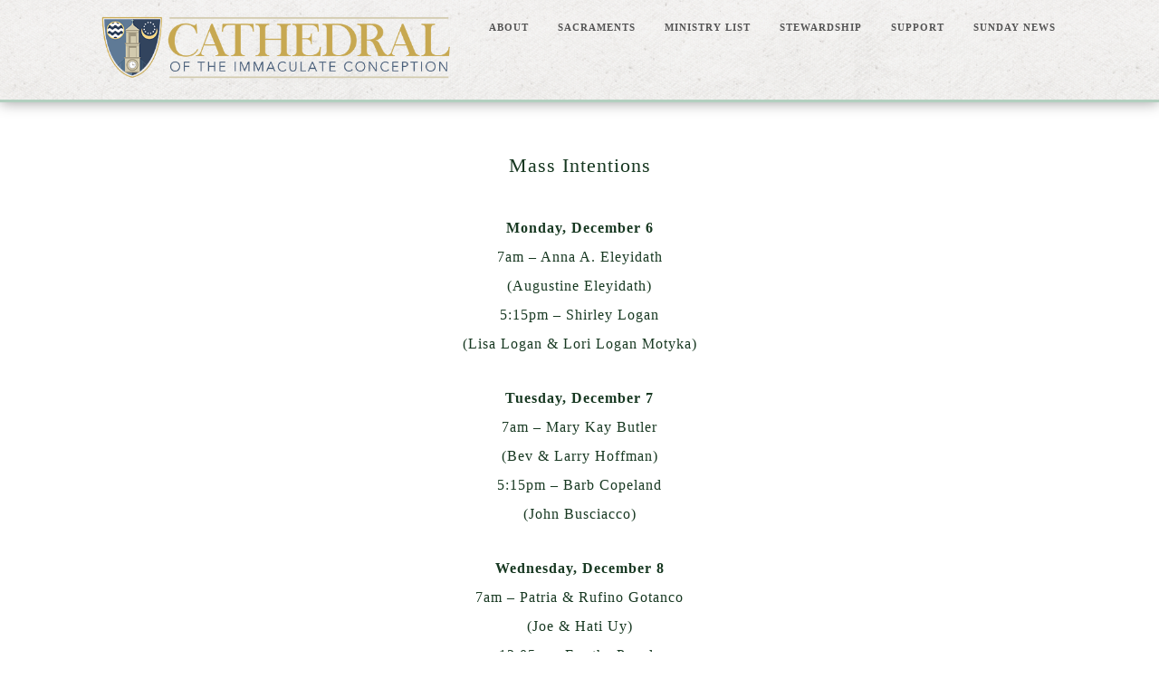

--- FILE ---
content_type: text/html; charset=UTF-8
request_url: https://spicathedral.org/blog/mass-intentions-38/
body_size: 10504
content:
<!DOCTYPE html>
<html lang="en-US">
<head >
<meta charset="UTF-8" />
<script type="text/javascript">
/* <![CDATA[ */
var gform;gform||(document.addEventListener("gform_main_scripts_loaded",function(){gform.scriptsLoaded=!0}),document.addEventListener("gform/theme/scripts_loaded",function(){gform.themeScriptsLoaded=!0}),window.addEventListener("DOMContentLoaded",function(){gform.domLoaded=!0}),gform={domLoaded:!1,scriptsLoaded:!1,themeScriptsLoaded:!1,isFormEditor:()=>"function"==typeof InitializeEditor,callIfLoaded:function(o){return!(!gform.domLoaded||!gform.scriptsLoaded||!gform.themeScriptsLoaded&&!gform.isFormEditor()||(gform.isFormEditor()&&console.warn("The use of gform.initializeOnLoaded() is deprecated in the form editor context and will be removed in Gravity Forms 3.1."),o(),0))},initializeOnLoaded:function(o){gform.callIfLoaded(o)||(document.addEventListener("gform_main_scripts_loaded",()=>{gform.scriptsLoaded=!0,gform.callIfLoaded(o)}),document.addEventListener("gform/theme/scripts_loaded",()=>{gform.themeScriptsLoaded=!0,gform.callIfLoaded(o)}),window.addEventListener("DOMContentLoaded",()=>{gform.domLoaded=!0,gform.callIfLoaded(o)}))},hooks:{action:{},filter:{}},addAction:function(o,r,e,t){gform.addHook("action",o,r,e,t)},addFilter:function(o,r,e,t){gform.addHook("filter",o,r,e,t)},doAction:function(o){gform.doHook("action",o,arguments)},applyFilters:function(o){return gform.doHook("filter",o,arguments)},removeAction:function(o,r){gform.removeHook("action",o,r)},removeFilter:function(o,r,e){gform.removeHook("filter",o,r,e)},addHook:function(o,r,e,t,n){null==gform.hooks[o][r]&&(gform.hooks[o][r]=[]);var d=gform.hooks[o][r];null==n&&(n=r+"_"+d.length),gform.hooks[o][r].push({tag:n,callable:e,priority:t=null==t?10:t})},doHook:function(r,o,e){var t;if(e=Array.prototype.slice.call(e,1),null!=gform.hooks[r][o]&&((o=gform.hooks[r][o]).sort(function(o,r){return o.priority-r.priority}),o.forEach(function(o){"function"!=typeof(t=o.callable)&&(t=window[t]),"action"==r?t.apply(null,e):e[0]=t.apply(null,e)})),"filter"==r)return e[0]},removeHook:function(o,r,t,n){var e;null!=gform.hooks[o][r]&&(e=(e=gform.hooks[o][r]).filter(function(o,r,e){return!!(null!=n&&n!=o.tag||null!=t&&t!=o.priority)}),gform.hooks[o][r]=e)}});
/* ]]> */
</script>

<meta name="viewport" content="width=device-width, initial-scale=1" />
<title>Mass Intentions</title>
<meta name='robots' content='max-image-preview:large' />
<link rel='dns-prefetch' href='//www.googletagmanager.com' />
<link rel='dns-prefetch' href='//fonts.googleapis.com' />
<link rel="alternate" type="application/rss+xml" title="Cathedral of the Immaculate Conception &raquo; Feed" href="https://spicathedral.org/feed/" />
<link rel="alternate" type="application/rss+xml" title="Cathedral of the Immaculate Conception &raquo; Comments Feed" href="https://spicathedral.org/comments/feed/" />
<link rel="alternate" type="text/calendar" title="Cathedral of the Immaculate Conception &raquo; iCal Feed" href="https://spicathedral.org/events/?ical=1" />
<link rel="alternate" title="oEmbed (JSON)" type="application/json+oembed" href="https://spicathedral.org/wp-json/oembed/1.0/embed?url=https%3A%2F%2Fspicathedral.org%2Fblog%2Fmass-intentions-38%2F" />
<link rel="alternate" title="oEmbed (XML)" type="text/xml+oembed" href="https://spicathedral.org/wp-json/oembed/1.0/embed?url=https%3A%2F%2Fspicathedral.org%2Fblog%2Fmass-intentions-38%2F&#038;format=xml" />
<link rel="canonical" href="https://spicathedral.org/blog/mass-intentions-38/" />
<style id='wp-img-auto-sizes-contain-inline-css' type='text/css'>
img:is([sizes=auto i],[sizes^="auto," i]){contain-intrinsic-size:3000px 1500px}
/*# sourceURL=wp-img-auto-sizes-contain-inline-css */
</style>
<link rel='stylesheet' id='tribe-events-pro-mini-calendar-block-styles-css' href='https://spicathedral.org/wp-content/plugins/events-calendar-pro/build/css/tribe-events-pro-mini-calendar-block.css?ver=7.7.11' type='text/css' media='all' />
<link rel='stylesheet' id='pretty-chic-css' href='https://spicathedral.org/wp-content/themes/Pretty%20Chic/style.css?ver=1.0.0' type='text/css' media='all' />
<style id='wp-emoji-styles-inline-css' type='text/css'>

	img.wp-smiley, img.emoji {
		display: inline !important;
		border: none !important;
		box-shadow: none !important;
		height: 1em !important;
		width: 1em !important;
		margin: 0 0.07em !important;
		vertical-align: -0.1em !important;
		background: none !important;
		padding: 0 !important;
	}
/*# sourceURL=wp-emoji-styles-inline-css */
</style>
<link rel='stylesheet' id='wp-block-library-css' href='https://spicathedral.org/wp-includes/css/dist/block-library/style.min.css?ver=6.9' type='text/css' media='all' />
<style id='wp-block-paragraph-inline-css' type='text/css'>
.is-small-text{font-size:.875em}.is-regular-text{font-size:1em}.is-large-text{font-size:2.25em}.is-larger-text{font-size:3em}.has-drop-cap:not(:focus):first-letter{float:left;font-size:8.4em;font-style:normal;font-weight:100;line-height:.68;margin:.05em .1em 0 0;text-transform:uppercase}body.rtl .has-drop-cap:not(:focus):first-letter{float:none;margin-left:.1em}p.has-drop-cap.has-background{overflow:hidden}:root :where(p.has-background){padding:1.25em 2.375em}:where(p.has-text-color:not(.has-link-color)) a{color:inherit}p.has-text-align-left[style*="writing-mode:vertical-lr"],p.has-text-align-right[style*="writing-mode:vertical-rl"]{rotate:180deg}
/*# sourceURL=https://spicathedral.org/wp-includes/blocks/paragraph/style.min.css */
</style>
<style id='global-styles-inline-css' type='text/css'>
:root{--wp--preset--aspect-ratio--square: 1;--wp--preset--aspect-ratio--4-3: 4/3;--wp--preset--aspect-ratio--3-4: 3/4;--wp--preset--aspect-ratio--3-2: 3/2;--wp--preset--aspect-ratio--2-3: 2/3;--wp--preset--aspect-ratio--16-9: 16/9;--wp--preset--aspect-ratio--9-16: 9/16;--wp--preset--color--black: #000000;--wp--preset--color--cyan-bluish-gray: #abb8c3;--wp--preset--color--white: #ffffff;--wp--preset--color--pale-pink: #f78da7;--wp--preset--color--vivid-red: #cf2e2e;--wp--preset--color--luminous-vivid-orange: #ff6900;--wp--preset--color--luminous-vivid-amber: #fcb900;--wp--preset--color--light-green-cyan: #7bdcb5;--wp--preset--color--vivid-green-cyan: #00d084;--wp--preset--color--pale-cyan-blue: #8ed1fc;--wp--preset--color--vivid-cyan-blue: #0693e3;--wp--preset--color--vivid-purple: #9b51e0;--wp--preset--gradient--vivid-cyan-blue-to-vivid-purple: linear-gradient(135deg,rgb(6,147,227) 0%,rgb(155,81,224) 100%);--wp--preset--gradient--light-green-cyan-to-vivid-green-cyan: linear-gradient(135deg,rgb(122,220,180) 0%,rgb(0,208,130) 100%);--wp--preset--gradient--luminous-vivid-amber-to-luminous-vivid-orange: linear-gradient(135deg,rgb(252,185,0) 0%,rgb(255,105,0) 100%);--wp--preset--gradient--luminous-vivid-orange-to-vivid-red: linear-gradient(135deg,rgb(255,105,0) 0%,rgb(207,46,46) 100%);--wp--preset--gradient--very-light-gray-to-cyan-bluish-gray: linear-gradient(135deg,rgb(238,238,238) 0%,rgb(169,184,195) 100%);--wp--preset--gradient--cool-to-warm-spectrum: linear-gradient(135deg,rgb(74,234,220) 0%,rgb(151,120,209) 20%,rgb(207,42,186) 40%,rgb(238,44,130) 60%,rgb(251,105,98) 80%,rgb(254,248,76) 100%);--wp--preset--gradient--blush-light-purple: linear-gradient(135deg,rgb(255,206,236) 0%,rgb(152,150,240) 100%);--wp--preset--gradient--blush-bordeaux: linear-gradient(135deg,rgb(254,205,165) 0%,rgb(254,45,45) 50%,rgb(107,0,62) 100%);--wp--preset--gradient--luminous-dusk: linear-gradient(135deg,rgb(255,203,112) 0%,rgb(199,81,192) 50%,rgb(65,88,208) 100%);--wp--preset--gradient--pale-ocean: linear-gradient(135deg,rgb(255,245,203) 0%,rgb(182,227,212) 50%,rgb(51,167,181) 100%);--wp--preset--gradient--electric-grass: linear-gradient(135deg,rgb(202,248,128) 0%,rgb(113,206,126) 100%);--wp--preset--gradient--midnight: linear-gradient(135deg,rgb(2,3,129) 0%,rgb(40,116,252) 100%);--wp--preset--font-size--small: 13px;--wp--preset--font-size--medium: 20px;--wp--preset--font-size--large: 36px;--wp--preset--font-size--x-large: 42px;--wp--preset--spacing--20: 0.44rem;--wp--preset--spacing--30: 0.67rem;--wp--preset--spacing--40: 1rem;--wp--preset--spacing--50: 1.5rem;--wp--preset--spacing--60: 2.25rem;--wp--preset--spacing--70: 3.38rem;--wp--preset--spacing--80: 5.06rem;--wp--preset--shadow--natural: 6px 6px 9px rgba(0, 0, 0, 0.2);--wp--preset--shadow--deep: 12px 12px 50px rgba(0, 0, 0, 0.4);--wp--preset--shadow--sharp: 6px 6px 0px rgba(0, 0, 0, 0.2);--wp--preset--shadow--outlined: 6px 6px 0px -3px rgb(255, 255, 255), 6px 6px rgb(0, 0, 0);--wp--preset--shadow--crisp: 6px 6px 0px rgb(0, 0, 0);}:where(.is-layout-flex){gap: 0.5em;}:where(.is-layout-grid){gap: 0.5em;}body .is-layout-flex{display: flex;}.is-layout-flex{flex-wrap: wrap;align-items: center;}.is-layout-flex > :is(*, div){margin: 0;}body .is-layout-grid{display: grid;}.is-layout-grid > :is(*, div){margin: 0;}:where(.wp-block-columns.is-layout-flex){gap: 2em;}:where(.wp-block-columns.is-layout-grid){gap: 2em;}:where(.wp-block-post-template.is-layout-flex){gap: 1.25em;}:where(.wp-block-post-template.is-layout-grid){gap: 1.25em;}.has-black-color{color: var(--wp--preset--color--black) !important;}.has-cyan-bluish-gray-color{color: var(--wp--preset--color--cyan-bluish-gray) !important;}.has-white-color{color: var(--wp--preset--color--white) !important;}.has-pale-pink-color{color: var(--wp--preset--color--pale-pink) !important;}.has-vivid-red-color{color: var(--wp--preset--color--vivid-red) !important;}.has-luminous-vivid-orange-color{color: var(--wp--preset--color--luminous-vivid-orange) !important;}.has-luminous-vivid-amber-color{color: var(--wp--preset--color--luminous-vivid-amber) !important;}.has-light-green-cyan-color{color: var(--wp--preset--color--light-green-cyan) !important;}.has-vivid-green-cyan-color{color: var(--wp--preset--color--vivid-green-cyan) !important;}.has-pale-cyan-blue-color{color: var(--wp--preset--color--pale-cyan-blue) !important;}.has-vivid-cyan-blue-color{color: var(--wp--preset--color--vivid-cyan-blue) !important;}.has-vivid-purple-color{color: var(--wp--preset--color--vivid-purple) !important;}.has-black-background-color{background-color: var(--wp--preset--color--black) !important;}.has-cyan-bluish-gray-background-color{background-color: var(--wp--preset--color--cyan-bluish-gray) !important;}.has-white-background-color{background-color: var(--wp--preset--color--white) !important;}.has-pale-pink-background-color{background-color: var(--wp--preset--color--pale-pink) !important;}.has-vivid-red-background-color{background-color: var(--wp--preset--color--vivid-red) !important;}.has-luminous-vivid-orange-background-color{background-color: var(--wp--preset--color--luminous-vivid-orange) !important;}.has-luminous-vivid-amber-background-color{background-color: var(--wp--preset--color--luminous-vivid-amber) !important;}.has-light-green-cyan-background-color{background-color: var(--wp--preset--color--light-green-cyan) !important;}.has-vivid-green-cyan-background-color{background-color: var(--wp--preset--color--vivid-green-cyan) !important;}.has-pale-cyan-blue-background-color{background-color: var(--wp--preset--color--pale-cyan-blue) !important;}.has-vivid-cyan-blue-background-color{background-color: var(--wp--preset--color--vivid-cyan-blue) !important;}.has-vivid-purple-background-color{background-color: var(--wp--preset--color--vivid-purple) !important;}.has-black-border-color{border-color: var(--wp--preset--color--black) !important;}.has-cyan-bluish-gray-border-color{border-color: var(--wp--preset--color--cyan-bluish-gray) !important;}.has-white-border-color{border-color: var(--wp--preset--color--white) !important;}.has-pale-pink-border-color{border-color: var(--wp--preset--color--pale-pink) !important;}.has-vivid-red-border-color{border-color: var(--wp--preset--color--vivid-red) !important;}.has-luminous-vivid-orange-border-color{border-color: var(--wp--preset--color--luminous-vivid-orange) !important;}.has-luminous-vivid-amber-border-color{border-color: var(--wp--preset--color--luminous-vivid-amber) !important;}.has-light-green-cyan-border-color{border-color: var(--wp--preset--color--light-green-cyan) !important;}.has-vivid-green-cyan-border-color{border-color: var(--wp--preset--color--vivid-green-cyan) !important;}.has-pale-cyan-blue-border-color{border-color: var(--wp--preset--color--pale-cyan-blue) !important;}.has-vivid-cyan-blue-border-color{border-color: var(--wp--preset--color--vivid-cyan-blue) !important;}.has-vivid-purple-border-color{border-color: var(--wp--preset--color--vivid-purple) !important;}.has-vivid-cyan-blue-to-vivid-purple-gradient-background{background: var(--wp--preset--gradient--vivid-cyan-blue-to-vivid-purple) !important;}.has-light-green-cyan-to-vivid-green-cyan-gradient-background{background: var(--wp--preset--gradient--light-green-cyan-to-vivid-green-cyan) !important;}.has-luminous-vivid-amber-to-luminous-vivid-orange-gradient-background{background: var(--wp--preset--gradient--luminous-vivid-amber-to-luminous-vivid-orange) !important;}.has-luminous-vivid-orange-to-vivid-red-gradient-background{background: var(--wp--preset--gradient--luminous-vivid-orange-to-vivid-red) !important;}.has-very-light-gray-to-cyan-bluish-gray-gradient-background{background: var(--wp--preset--gradient--very-light-gray-to-cyan-bluish-gray) !important;}.has-cool-to-warm-spectrum-gradient-background{background: var(--wp--preset--gradient--cool-to-warm-spectrum) !important;}.has-blush-light-purple-gradient-background{background: var(--wp--preset--gradient--blush-light-purple) !important;}.has-blush-bordeaux-gradient-background{background: var(--wp--preset--gradient--blush-bordeaux) !important;}.has-luminous-dusk-gradient-background{background: var(--wp--preset--gradient--luminous-dusk) !important;}.has-pale-ocean-gradient-background{background: var(--wp--preset--gradient--pale-ocean) !important;}.has-electric-grass-gradient-background{background: var(--wp--preset--gradient--electric-grass) !important;}.has-midnight-gradient-background{background: var(--wp--preset--gradient--midnight) !important;}.has-small-font-size{font-size: var(--wp--preset--font-size--small) !important;}.has-medium-font-size{font-size: var(--wp--preset--font-size--medium) !important;}.has-large-font-size{font-size: var(--wp--preset--font-size--large) !important;}.has-x-large-font-size{font-size: var(--wp--preset--font-size--x-large) !important;}
/*# sourceURL=global-styles-inline-css */
</style>

<style id='classic-theme-styles-inline-css' type='text/css'>
/*! This file is auto-generated */
.wp-block-button__link{color:#fff;background-color:#32373c;border-radius:9999px;box-shadow:none;text-decoration:none;padding:calc(.667em + 2px) calc(1.333em + 2px);font-size:1.125em}.wp-block-file__button{background:#32373c;color:#fff;text-decoration:none}
/*# sourceURL=/wp-includes/css/classic-themes.min.css */
</style>
<link rel='stylesheet' id='style1-css' href='https://spicathedral.org/wp-content/plugins/adminDbdTheme/css/front-end-styles.css?ver=6.9' type='text/css' media='all' />
<link rel='stylesheet' id='google-fonts-css' href='//fonts.googleapis.com/css?family=Indie+Flower&#038;ver=1.0.0' type='text/css' media='all' />
<link rel='stylesheet' id='dashicons-css' href='https://spicathedral.org/wp-includes/css/dashicons.min.css?ver=6.9' type='text/css' media='all' />
<script type="text/javascript" src="https://spicathedral.org/wp-includes/js/jquery/jquery.min.js?ver=3.7.1" id="jquery-core-js"></script>
<script type="text/javascript" src="https://spicathedral.org/wp-includes/js/jquery/jquery-migrate.min.js?ver=3.4.1" id="jquery-migrate-js"></script>

<!-- Google tag (gtag.js) snippet added by Site Kit -->
<!-- Google Analytics snippet added by Site Kit -->
<script type="text/javascript" src="https://www.googletagmanager.com/gtag/js?id=GT-WB7BL5Q" id="google_gtagjs-js" async></script>
<script type="text/javascript" id="google_gtagjs-js-after">
/* <![CDATA[ */
window.dataLayer = window.dataLayer || [];function gtag(){dataLayer.push(arguments);}
gtag("set","linker",{"domains":["spicathedral.org"]});
gtag("js", new Date());
gtag("set", "developer_id.dZTNiMT", true);
gtag("config", "GT-WB7BL5Q");
//# sourceURL=google_gtagjs-js-after
/* ]]> */
</script>
<link rel="https://api.w.org/" href="https://spicathedral.org/wp-json/" /><link rel="alternate" title="JSON" type="application/json" href="https://spicathedral.org/wp-json/wp/v2/posts/16210" /><link rel="EditURI" type="application/rsd+xml" title="RSD" href="https://spicathedral.org/xmlrpc.php?rsd" />
<meta name="generator" content="Site Kit by Google 1.168.0" /><meta name="tec-api-version" content="v1"><meta name="tec-api-origin" content="https://spicathedral.org"><link rel="alternate" href="https://spicathedral.org/wp-json/tribe/events/v1/" /><link rel="pingback" href="https://spicathedral.org/xmlrpc.php" />
<!-- Facebook Pixel Code -->
<script>
!function(f,b,e,v,n,t,s)
{if(f.fbq)return;n=f.fbq=function(){n.callMethod?
n.callMethod.apply(n,arguments):n.queue.push(arguments)};
if(!f._fbq)f._fbq=n;n.push=n;n.loaded=!0;n.version='2.0';
n.queue=[];t=b.createElement(e);t.async=!0;
t.src=v;s=b.getElementsByTagName(e)[0];
s.parentNode.insertBefore(t,s)}(window,document,'script',
'https://connect.facebook.net/en_US/fbevents.js');
fbq('init', '377527162776447');
fbq('track', 'PageView');
</script>
<noscript>
<img height="1" width="1"
src="https://www.facebook.com/tr?id=377527162776447&ev=PageView
&noscript=1"/>
</noscript>
<!-- End Facebook Pixel Code --><style type="text/css">.site-title a { background: url(https://spicathedral.org/wp-content/uploads/2017/07/Cathedral_Logo_Horizontal.png) no-repeat !important; }</style>
<link rel="icon" href="https://spicathedral.org/wp-content/uploads/2017/07/cropped-Cathedral_AppIcon-32x32.jpg" sizes="32x32" />
<link rel="icon" href="https://spicathedral.org/wp-content/uploads/2017/07/cropped-Cathedral_AppIcon-192x192.jpg" sizes="192x192" />
<link rel="apple-touch-icon" href="https://spicathedral.org/wp-content/uploads/2017/07/cropped-Cathedral_AppIcon-180x180.jpg" />
<meta name="msapplication-TileImage" content="https://spicathedral.org/wp-content/uploads/2017/07/cropped-Cathedral_AppIcon-270x270.jpg" />
		<style type="text/css" id="wp-custom-css">
			.emergency-message .category-emergency-message.entry{
	background:transparent;
}
.emergency-message .category-emergency-message.entry .fl-post-feed-header{
	display:none;
}

.emergency-message .category-emergency-message.entry .fl-post-feed-content{
	text-align:center;
	font-weight:bold;
}
.emergency-message .fl-post-grid-empty {
	display: none;
}
.full-width-content .emergency-message .entry {
	padding: 10px;
}

.woocommerce-checkout .woocommerce td.product-name dl.variation dd,.woocommerce-checkout .woocommerce td.product-name dl.variation dt{
	display:none;
}

.woocommerce-checkout .woocommerce td.product-name dl.variation dt.variation-NumberofStudents, .woocommerce-checkout .woocommerce td.product-name dl.variation dd.variation-NumberofStudents{
	display:inline-block;
}

.page-id-4812 .site-header{
	display:none;
}

.page-id-4812 .site-inner{
	margin-top:0px;
}

.page-id-4812.full-width-content .entry{
	padding:0px;
}

#lent-menu li{
	list-style-type:none;
}

.related.products, .product_meta .posted_in{
	display:none;
}

.page-id-5475 .site-header,.page-id-5475 .above-footer,.page-id-5475 .site-footer{
	display:none;
}

.page-id-5475 .entry{
		padding-top:0px;
}

.page-id-5475 .site-inner{
	margin-top:0px;
}

.sticky-button {
    position: fixed;
    top: 250px;
    right: -60px;
    transform: rotate(-90deg);
    padding: 5px 20px;
    background-color: #fff;
    border: 2px solid #2f4475;
    color: #2f4475;
    font-weight: bold;
    transition: all .5s;
		text-transform:uppercase;
	z-index: 10;
}

.sticky-button a{
    color: #2f4475;
}

.page-id-6884 .button {
	color:#caaa52;
	border-color:#caaa52;
} 

.page-id-6884 .button:hover {
	background:#caaa52;
} 

.category-announceents .fl-post-feed-title{
	display:none;
}
.title-area {
	width: 400px;
}
.site-header .widget-area {
	width: 680px;
}

.left-indent{
	padding-left:40px;
}		</style>
		</head>
<body class="wp-singular post-template-default single single-post postid-16210 single-format-standard wp-theme-genesis wp-child-theme-PrettyChic Pretty Chic fl-builder-2-9-4-2 fl-themer-1-5-2-1 fl-no-js tribe-no-js custom-header header-image full-width-content genesis-breadcrumbs-hidden prettychic-navy" itemscope itemtype="https://schema.org/WebPage"><div class="site-container"><header class="site-header" itemscope itemtype="https://schema.org/WPHeader"><div class="wrap"><div class="title-area"><p class="site-title" itemprop="headline"><a href="https://spicathedral.org/">Cathedral of the Immaculate Conception</a></p><p class="site-description" itemprop="description">Springfield, IL</p></div><div class="widget-area header-widget-area"><section id="text-6" class="widget widget_text"><div class="widget-wrap">			<div class="textwidget"></div>
		</div></section>
<section id="nav_menu-3" class="widget widget_nav_menu"><div class="widget-wrap"><nav class="nav-header" itemscope itemtype="https://schema.org/SiteNavigationElement"><ul id="menu-main-menu" class="menu genesis-nav-menu"><li id="menu-item-661" class="menu-item menu-item-type-post_type menu-item-object-page menu-item-has-children menu-item-661"><a href="https://spicathedral.org/about/" itemprop="url"><span itemprop="name">About</span></a>
<ul class="sub-menu">
	<li id="menu-item-669" class="menu-item menu-item-type-post_type menu-item-object-page menu-item-669"><a href="https://spicathedral.org/contact-the-cathedral/" itemprop="url"><span itemprop="name">Contact Us</span></a></li>
	<li id="menu-item-663" class="menu-item menu-item-type-post_type menu-item-object-page menu-item-663"><a href="https://spicathedral.org/about/history-of-the-cathedral/" itemprop="url"><span itemprop="name">History of the Cathedral</span></a></li>
	<li id="menu-item-664" class="menu-item menu-item-type-post_type menu-item-object-page menu-item-664"><a href="https://spicathedral.org/about/liturgical-schedules/" itemprop="url"><span itemprop="name">Liturgical Schedules</span></a></li>
	<li id="menu-item-666" class="menu-item menu-item-type-post_type menu-item-object-page menu-item-666"><a href="https://spicathedral.org/about/parish-staff/" itemprop="url"><span itemprop="name">Parish Staff</span></a></li>
	<li id="menu-item-939" class="menu-item menu-item-type-post_type menu-item-object-page menu-item-939"><a href="https://spicathedral.org/new-member-form/" itemprop="url"><span itemprop="name">Register with Cathedral</span></a></li>
	<li id="menu-item-4585" class="menu-item menu-item-type-post_type menu-item-object-page menu-item-4585"><a href="https://spicathedral.org/subscribe-to-the-weekly-eblast/" itemprop="url"><span itemprop="name">Subscribe to the Cathedral eWeekly</span></a></li>
</ul>
</li>
<li id="menu-item-6886" class="menu-item menu-item-type-post_type menu-item-object-page menu-item-has-children menu-item-6886"><a href="https://spicathedral.org/sacraments/" itemprop="url"><span itemprop="name">Sacraments</span></a>
<ul class="sub-menu">
	<li id="menu-item-16568" class="menu-item menu-item-type-post_type menu-item-object-page menu-item-16568"><a href="https://spicathedral.org/baptism/" itemprop="url"><span itemprop="name">Baptism</span></a></li>
	<li id="menu-item-3760" class="menu-item menu-item-type-post_type menu-item-object-page menu-item-3760"><a href="https://spicathedral.org/becoming-catholic/" itemprop="url"><span itemprop="name">Becoming Catholic</span></a></li>
	<li id="menu-item-16567" class="menu-item menu-item-type-post_type menu-item-object-page menu-item-16567"><a href="https://spicathedral.org/matrimony/" itemprop="url"><span itemprop="name">Matrimony</span></a></li>
	<li id="menu-item-1575" class="menu-item menu-item-type-post_type menu-item-object-page menu-item-1575"><a href="https://spicathedral.org/vocation/" itemprop="url"><span itemprop="name">Vocations</span></a></li>
</ul>
</li>
<li id="menu-item-705" class="menu-item menu-item-type-post_type menu-item-object-page menu-item-has-children menu-item-705"><a href="https://spicathedral.org/ministries/" itemprop="url"><span itemprop="name">Ministry List</span></a>
<ul class="sub-menu">
	<li id="menu-item-5838" class="menu-item menu-item-type-post_type menu-item-object-page menu-item-5838"><a href="https://spicathedral.org/adult-faith/" itemprop="url"><span itemprop="name">Adult Faith Formation</span></a></li>
	<li id="menu-item-18246" class="menu-item menu-item-type-post_type menu-item-object-page menu-item-18246"><a href="https://spicathedral.org/cathedral-meal-train/" itemprop="url"><span itemprop="name">Cathedral Meal Train</span></a></li>
	<li id="menu-item-11784" class="menu-item menu-item-type-post_type menu-item-object-page menu-item-11784"><a href="https://spicathedral.org/prayer-wall/" itemprop="url"><span itemprop="name">Cathedral Online Prayer Wall</span></a></li>
	<li id="menu-item-4848" class="menu-item menu-item-type-post_type menu-item-object-page menu-item-4848"><a href="https://spicathedral.org/concert/" itemprop="url"><span itemprop="name">Cathedral Concerts</span></a></li>
	<li id="menu-item-5908" class="menu-item menu-item-type-post_type menu-item-object-page menu-item-5908"><a href="https://spicathedral.org/family-of-faith/" itemprop="url"><span itemprop="name">Family of Faith</span></a></li>
	<li id="menu-item-7276" class="menu-item menu-item-type-post_type menu-item-object-page menu-item-7276"><a href="https://spicathedral.org/grief-share/" itemprop="url"><span itemprop="name">Grief Share</span></a></li>
	<li id="menu-item-18318" class="menu-item menu-item-type-post_type menu-item-object-page menu-item-18318"><a href="https://spicathedral.org/health-and-wellness/" itemprop="url"><span itemprop="name">Health and Wellness</span></a></li>
	<li id="menu-item-7088" class="menu-item menu-item-type-post_type menu-item-object-page menu-item-7088"><a href="https://spicathedral.org/spiritual-resources/" itemprop="url"><span itemprop="name">Spiritual Resources</span></a></li>
</ul>
</li>
<li id="menu-item-675" class="menu-item menu-item-type-post_type menu-item-object-page menu-item-has-children menu-item-675"><a href="https://spicathedral.org/stewardship/" itemprop="url"><span itemprop="name">Stewardship</span></a>
<ul class="sub-menu">
	<li id="menu-item-913" class="menu-item menu-item-type-custom menu-item-object-custom menu-item-913"><a href="https://spicathedral.org/wp-content/uploads/2017/10/StewardshipADisciplesResponse.pdf" itemprop="url"><span itemprop="name">Stewardship: A Disciple&#8217;s Response</span></a></li>
	<li id="menu-item-4106" class="menu-item menu-item-type-post_type menu-item-object-page menu-item-4106"><a href="https://spicathedral.org/stewardship-form/" itemprop="url"><span itemprop="name">Stewardship Form</span></a></li>
</ul>
</li>
<li id="menu-item-761" class="menu-item menu-item-type-custom menu-item-object-custom menu-item-has-children menu-item-761"><a href="#" itemprop="url"><span itemprop="name">Support</span></a>
<ul class="sub-menu">
	<li id="menu-item-671" class="menu-item menu-item-type-post_type menu-item-object-page menu-item-671"><a href="https://spicathedral.org/e-giving-frequently-asked-questions/" itemprop="url"><span itemprop="name">E-Giving Frequently Asked Questions</span></a></li>
	<li id="menu-item-18503" class="menu-item menu-item-type-custom menu-item-object-custom menu-item-18503"><a target="_blank" href="https://pushpay.com/g/spicathedral" itemprop="url"><span itemprop="name">Give Online</span></a></li>
</ul>
</li>
<li id="menu-item-836" class="menu-item menu-item-type-custom menu-item-object-custom menu-item-has-children menu-item-836"><a href="#" itemprop="url"><span itemprop="name">Sunday News</span></a>
<ul class="sub-menu">
	<li id="menu-item-11918" class="menu-item menu-item-type-post_type menu-item-object-page menu-item-11918"><a href="https://spicathedral.org/announcements/" itemprop="url"><span itemprop="name">Announcements</span></a></li>
	<li id="menu-item-871" class="menu-item menu-item-type-post_type menu-item-object-page menu-item-871"><a href="https://spicathedral.org/about/cathedral-weekly/" itemprop="url"><span itemprop="name">Cathedral Weekly</span></a></li>
	<li id="menu-item-9200" class="menu-item menu-item-type-post_type menu-item-object-page menu-item-9200"><a href="https://spicathedral.org/livestream-feed/" itemprop="url"><span itemprop="name">Livestream Feed</span></a></li>
	<li id="menu-item-18524" class="menu-item menu-item-type-custom menu-item-object-custom menu-item-18524"><a href="https://dio.ccbchurch.com/goto/forms/39/responses/new" itemprop="url"><span itemprop="name">Submit a Mass Intention Request</span></a></li>
	<li id="menu-item-858" class="menu-item menu-item-type-post_type menu-item-object-page menu-item-858"><a href="https://spicathedral.org/submission/" itemprop="url"><span itemprop="name">Weekly or Announcement Submission</span></a></li>
</ul>
</li>
</ul></nav></div></section>
</div></div></header><div class="site-inner"><div class="content-sidebar-wrap"><main class="content"><article class="post-16210 post type-post status-publish format-standard category-mass-intentions entry" aria-label="Mass Intentions" itemscope itemtype="https://schema.org/CreativeWork"><header class="entry-header"><h1 class="entry-title" itemprop="headline">Mass Intentions</h1>
</header><div class="entry-content" itemprop="text">
<p class="has-text-align-center"><strong>Monday, December 6<br></strong>7am &#8211; Anna A. Eleyidath<br>(Augustine Eleyidath)<br>5:15pm &#8211; Shirley Logan<br>(Lisa Logan &amp; Lori Logan Motyka)</p>



<p class="has-text-align-center"><strong>Tuesday, December 7<br></strong>7am &#8211; Mary Kay Butler<br>(Bev &amp; Larry Hoffman)<br>5:15pm &#8211; Barb Copeland<br>(John Busciacco)</p>



<p class="has-text-align-center"><strong>Wednesday, December 8<br></strong>7am &#8211; Patria &amp; Rufino Gotanco<br>(Joe &amp; Hati Uy)<br>12:05pm: For the People<br>5:15pm &#8211; William F. Logan<br>(Lisa Logan &amp; Lori Logan Motyka)</p>



<p class="has-text-align-center"><strong>Thursday, December 9<br></strong>7am &#8211; Betty &amp; Gene Barish<br>(Family)<br>5:15pm &#8211; Mathias Bates<br>(Bates Family)</p>



<p class="has-text-align-center"><strong>Friday, December 10<br></strong>7am &#8211; John Montgomery<br>(John Busciacco)<br>5:15pm &#8211; Special Intention for Bianca <br>(Doris Drago)</p>



<p class="has-text-align-center"><strong>Saturday, December 11<br></strong>8am &#8211; Sophia Bartoletti &amp; Family (Estate of Sophia Bartoletti) <br>4pm &#8211; Tommy Regan<br>(Vick &amp; Janet Burghart)</p>



<p class="has-text-align-center"><strong>Sunday, December 12<br></strong>7am &#8211; Angeline Sherman<br>(Bob &amp; Diane Buretta)<br>10am &#8211; For the People<br>5pm &#8211; Jean Anne Staab<br>(Chris Wiseman)</p>
<!--<rdf:RDF xmlns:rdf="http://www.w3.org/1999/02/22-rdf-syntax-ns#"
			xmlns:dc="http://purl.org/dc/elements/1.1/"
			xmlns:trackback="http://madskills.com/public/xml/rss/module/trackback/">
		<rdf:Description rdf:about="https://spicathedral.org/blog/mass-intentions-38/"
    dc:identifier="https://spicathedral.org/blog/mass-intentions-38/"
    dc:title="Mass Intentions"
    trackback:ping="https://spicathedral.org/blog/mass-intentions-38/trackback/" />
</rdf:RDF>-->
</div><footer class="entry-footer"></footer></article><div class="prev-next-navigation"><div class="previouspost">&#10094;&#10094; <a href="https://spicathedral.org/blog/prayer-wall-11-27-2021/" rel="prev">Previous Post</a></div><div class="nextpost"><a href="https://spicathedral.org/blog/st-ambrose/" rel="next">Next Post</a> &#10095; &#10095;</div></div><!-- .prev-next-navigation --></main></div></div><div class="above-footer widget-area"><div class="wrap"><section id="text-2" class="widget widget_text"><div class="widget-wrap"><h4 class="widget-title widgettitle">Liturgy</h4>
			<div class="textwidget"><p><strong>Sunday Masses (unless noted differently in weekly bulletin)</strong><br />
Saturday Evening Vigil &#8211; 4:00PM<br />
Sunday &#8211; 7:00AM, 10:00AM and 5:00PM</p>
<p><strong>Weekday Masses (unless noted differently in weekly bulletin)</strong><br />
Monday thru Friday &#8211; 7:00AM and 5:15PM<br />
Saturday &#8211; 8:00AM</p>
<p><strong>Reconciliation (Confessions)</strong><br />
Monday thru Friday &#8211; 4:15PM to 5:00PM<br />
Saturday &#8211; 9:00AM to 10:00AM and 2:30PM to 3:30PM<br />
Sunday &#8211; 4:00PM to 4:45PM</p>
<p><strong>Adoration</strong><br />
Tuesdays and Thursdays &#8211; 4:00PM to 5:00PM</p>
<p>&nbsp;</p>
<p><a href="http://CatholicMassTime.org">CatholicMassTime.org</a></p>
</div>
		</div></section>
<section id="text-4" class="widget widget_text"><div class="widget-wrap"><h4 class="widget-title widgettitle">Parish Information</h4>
			<div class="textwidget"><p><strong>Parish Address</strong><br />
524 East Lawrence Avenue<br />
Springfield, Illinois 62703</p>
<p><strong>Parish Office Hours</strong><br />
Monday thru Thursday &#8211; 8:00AM to 4:00PM<br />
Fridays &#8211; CLOSED</p>
<p><strong>Parish Phone</strong><br />
(217) 522-3342</p>
<p><strong>Parish Fax</strong><br />
(217) 210-0136</p>
<p><a href="https://spicathedral.org/about/parish-staff/"><strong>Parish Staff</strong></a></p>
</div>
		</div></section>
<section id="text-9" class="widget widget_text"><div class="widget-wrap"><h4 class="widget-title widgettitle">Contact Us</h4>
			<div class="textwidget"><p><a class="button" href="https://spicathedral.org/contact-us/">Contact Us</a></p>
</div>
		</div></section>
</div></div><footer class="site-footer" itemscope itemtype="https://schema.org/WPFooter"><div class="wrap"><p>Copyright &#xA9;&nbsp;2025 · <a href="https://spicathedral.org/wp-login.php">Log in</a></p></div></footer></div><script type="speculationrules">
{"prefetch":[{"source":"document","where":{"and":[{"href_matches":"/*"},{"not":{"href_matches":["/wp-*.php","/wp-admin/*","/wp-content/uploads/*","/wp-content/*","/wp-content/plugins/*","/wp-content/themes/Pretty%20Chic/*","/wp-content/themes/genesis/*","/*\\?(.+)"]}},{"not":{"selector_matches":"a[rel~=\"nofollow\"]"}},{"not":{"selector_matches":".no-prefetch, .no-prefetch a"}}]},"eagerness":"conservative"}]}
</script>
		<script>
		( function ( body ) {
			'use strict';
			body.className = body.className.replace( /\btribe-no-js\b/, 'tribe-js' );
		} )( document.body );
		</script>
		<!-- Global Site Tag (gtag.js) - Google Analytics -->
<script async src="https://www.googletagmanager.com/gtag/js?id=UA-105221500-1"></script>
<script>
  window.dataLayer = window.dataLayer || [];
  function gtag(){dataLayer.push(arguments)};
  gtag('js', new Date());

  gtag('config', 'UA-105221500-1');
</script>
<script> /* <![CDATA[ */var tribe_l10n_datatables = {"aria":{"sort_ascending":": activate to sort column ascending","sort_descending":": activate to sort column descending"},"length_menu":"Show _MENU_ entries","empty_table":"No data available in table","info":"Showing _START_ to _END_ of _TOTAL_ entries","info_empty":"Showing 0 to 0 of 0 entries","info_filtered":"(filtered from _MAX_ total entries)","zero_records":"No matching records found","search":"Search:","all_selected_text":"All items on this page were selected. ","select_all_link":"Select all pages","clear_selection":"Clear Selection.","pagination":{"all":"All","next":"Next","previous":"Previous"},"select":{"rows":{"0":"","_":": Selected %d rows","1":": Selected 1 row"}},"datepicker":{"dayNames":["Sunday","Monday","Tuesday","Wednesday","Thursday","Friday","Saturday"],"dayNamesShort":["Sun","Mon","Tue","Wed","Thu","Fri","Sat"],"dayNamesMin":["S","M","T","W","T","F","S"],"monthNames":["January","February","March","April","May","June","July","August","September","October","November","December"],"monthNamesShort":["January","February","March","April","May","June","July","August","September","October","November","December"],"monthNamesMin":["Jan","Feb","Mar","Apr","May","Jun","Jul","Aug","Sep","Oct","Nov","Dec"],"nextText":"Next","prevText":"Prev","currentText":"Today","closeText":"Done","today":"Today","clear":"Clear"}};/* ]]> */ </script><script type="text/javascript" src="https://spicathedral.org/wp-content/plugins/the-events-calendar/common/build/js/user-agent.js?ver=da75d0bdea6dde3898df" id="tec-user-agent-js"></script>
<script type="text/javascript" src="https://spicathedral.org/wp-content/themes/Pretty%20Chic/js/responsive-menu.js?ver=1.0.0" id="prettychic-responsive-menu-js"></script>
<script id="wp-emoji-settings" type="application/json">
{"baseUrl":"https://s.w.org/images/core/emoji/17.0.2/72x72/","ext":".png","svgUrl":"https://s.w.org/images/core/emoji/17.0.2/svg/","svgExt":".svg","source":{"concatemoji":"https://spicathedral.org/wp-includes/js/wp-emoji-release.min.js?ver=6.9"}}
</script>
<script type="module">
/* <![CDATA[ */
/*! This file is auto-generated */
const a=JSON.parse(document.getElementById("wp-emoji-settings").textContent),o=(window._wpemojiSettings=a,"wpEmojiSettingsSupports"),s=["flag","emoji"];function i(e){try{var t={supportTests:e,timestamp:(new Date).valueOf()};sessionStorage.setItem(o,JSON.stringify(t))}catch(e){}}function c(e,t,n){e.clearRect(0,0,e.canvas.width,e.canvas.height),e.fillText(t,0,0);t=new Uint32Array(e.getImageData(0,0,e.canvas.width,e.canvas.height).data);e.clearRect(0,0,e.canvas.width,e.canvas.height),e.fillText(n,0,0);const a=new Uint32Array(e.getImageData(0,0,e.canvas.width,e.canvas.height).data);return t.every((e,t)=>e===a[t])}function p(e,t){e.clearRect(0,0,e.canvas.width,e.canvas.height),e.fillText(t,0,0);var n=e.getImageData(16,16,1,1);for(let e=0;e<n.data.length;e++)if(0!==n.data[e])return!1;return!0}function u(e,t,n,a){switch(t){case"flag":return n(e,"\ud83c\udff3\ufe0f\u200d\u26a7\ufe0f","\ud83c\udff3\ufe0f\u200b\u26a7\ufe0f")?!1:!n(e,"\ud83c\udde8\ud83c\uddf6","\ud83c\udde8\u200b\ud83c\uddf6")&&!n(e,"\ud83c\udff4\udb40\udc67\udb40\udc62\udb40\udc65\udb40\udc6e\udb40\udc67\udb40\udc7f","\ud83c\udff4\u200b\udb40\udc67\u200b\udb40\udc62\u200b\udb40\udc65\u200b\udb40\udc6e\u200b\udb40\udc67\u200b\udb40\udc7f");case"emoji":return!a(e,"\ud83e\u1fac8")}return!1}function f(e,t,n,a){let r;const o=(r="undefined"!=typeof WorkerGlobalScope&&self instanceof WorkerGlobalScope?new OffscreenCanvas(300,150):document.createElement("canvas")).getContext("2d",{willReadFrequently:!0}),s=(o.textBaseline="top",o.font="600 32px Arial",{});return e.forEach(e=>{s[e]=t(o,e,n,a)}),s}function r(e){var t=document.createElement("script");t.src=e,t.defer=!0,document.head.appendChild(t)}a.supports={everything:!0,everythingExceptFlag:!0},new Promise(t=>{let n=function(){try{var e=JSON.parse(sessionStorage.getItem(o));if("object"==typeof e&&"number"==typeof e.timestamp&&(new Date).valueOf()<e.timestamp+604800&&"object"==typeof e.supportTests)return e.supportTests}catch(e){}return null}();if(!n){if("undefined"!=typeof Worker&&"undefined"!=typeof OffscreenCanvas&&"undefined"!=typeof URL&&URL.createObjectURL&&"undefined"!=typeof Blob)try{var e="postMessage("+f.toString()+"("+[JSON.stringify(s),u.toString(),c.toString(),p.toString()].join(",")+"));",a=new Blob([e],{type:"text/javascript"});const r=new Worker(URL.createObjectURL(a),{name:"wpTestEmojiSupports"});return void(r.onmessage=e=>{i(n=e.data),r.terminate(),t(n)})}catch(e){}i(n=f(s,u,c,p))}t(n)}).then(e=>{for(const n in e)a.supports[n]=e[n],a.supports.everything=a.supports.everything&&a.supports[n],"flag"!==n&&(a.supports.everythingExceptFlag=a.supports.everythingExceptFlag&&a.supports[n]);var t;a.supports.everythingExceptFlag=a.supports.everythingExceptFlag&&!a.supports.flag,a.supports.everything||((t=a.source||{}).concatemoji?r(t.concatemoji):t.wpemoji&&t.twemoji&&(r(t.twemoji),r(t.wpemoji)))});
//# sourceURL=https://spicathedral.org/wp-includes/js/wp-emoji-loader.min.js
/* ]]> */
</script>
		<script type="text/javascript">
				jQuery('.soliloquy-container').removeClass('no-js');
		</script>
			<script defer src="https://static.cloudflareinsights.com/beacon.min.js/vcd15cbe7772f49c399c6a5babf22c1241717689176015" integrity="sha512-ZpsOmlRQV6y907TI0dKBHq9Md29nnaEIPlkf84rnaERnq6zvWvPUqr2ft8M1aS28oN72PdrCzSjY4U6VaAw1EQ==" data-cf-beacon='{"version":"2024.11.0","token":"659869cf088e4e30b91a723e0d9ea00f","r":1,"server_timing":{"name":{"cfCacheStatus":true,"cfEdge":true,"cfExtPri":true,"cfL4":true,"cfOrigin":true,"cfSpeedBrain":true},"location_startswith":null}}' crossorigin="anonymous"></script>
</body></html>


--- FILE ---
content_type: text/css
request_url: https://spicathedral.org/wp-content/plugins/adminDbdTheme/css/front-end-styles.css?ver=6.9
body_size: 503
content:
@charset "UTF-8";
/****  Hides some homepage specific admin  ****/
.page-template-page_DBD_staff #wp-admin-bar-edit,
.page-template-page_DBD_ministries #wp-admin-bar-edit,
.page-template-page_DBD_sundays #wp-admin-bar-edit,
#wp-admin-bar-tribe-events,
#wp-admin-bar-comments,
#wp-admin-bar-wp-logo,
#wp-admin-bar-my-sites,
#wp-admin-bar-new-media {
	display: none;
}

/****  Theme Specific Customizations  ****/
/* Aspire */
.Aspire.home .category-news {
	width: 30%;
	margin: auto 1.5%;
	float: left;
}
.Aspire .bottomHr { /*Staff Page HR below each bio*/
	margin-top: 50px;
}

/* Kickstart */
.Kickstart .bottomHr { /*Staff Page HR below each bio*/
	margin-top: 50px;
}

/* Executive */
.Executive .home-middle {
	padding: 60px 30px;
}
.Executive .home-middle.widget-area section {
	width: 100%;
}
.Executive .bottomHr { /*Staff Page HR below each bio*/
	margin-top: 50px;
}
.Executive .dbd-staff-sidebar {
	padding: 40px 30px 0 30px;
}

/* Cafe */
.Cafe.cafe-pro-home .content .one-widget .widget {
	display: block;
}
.Cafe .mejs-button button {
	box-shadow: none;
}
.Cafe .bottomHr { /*Staff Page HR below each bio*/
	margin-top: 50px;
}

/****  Events Mini Calendar - May need to figure this out a bit differently.  ****/
/*Home Page*/
.home .tribe-mini-calendar-grid-wrapper,
.home .tribe-mini-calendar-list-wrapper {
	width: 46%;
	float: left;
	margin: 2%;
}
.tribe-mini-calendar-grid-wrapper a,
.tribe-events-page-template a {
	text-decoration: none !important;
	border-bottom: none !important;
}

/****  WP Forms Fixes so it works a little better with Genesis  ****/
.wpforms-container .wpforms-field {
	clear: none !important;
}

/****  STAFF STYLES  ****/
/*Staff Page*/
.contact {
	width: 46%;
	float: left;
	margin: 0 2%;
}
.staff-photo {
	float: left;
	display:inline;
}
.staff-photo img {
	border-radius: 50%;
	border: 3px solid #fff;
	margin: 0 25px 10px 0;
	box-shadow: 2px 2px 8px #999;
	max-width: 125px;
}
.staff-info .dashicons,
.dbd-staff-bio .dashicons {
	margin-right: 5px;
	padding-top: 7px;
}
.staff-info {
	line-height: 1.5;
}
.dbd-staff-bio {
	height: 64px;
	overflow: hidden;
	transition: .5s all;
}
.dbd-staff-bio.active {
	height: auto;
	overflow: hidden;
}
/* staff Sidebar */
.dbd-staff-sidebar .staff-photo img {
	max-width: 75px;
	width: 75px;
	margin: 0 15px 10px 0;
}
.dbd-staff-sidebar .staff-info {
	line-height: 1.3;
}
.dbd-staff-sidebar .staff-info .dashicons {
	display: none;
}
.dbd-staff-sidebar .widget_text {
	margin-bottom: 25px;
}
/*Staff Full Width*/
.dbd-staff-full section {
	width: 46%;
	float: left;
	margin: 20px 2%;
}

/*Ministries*/
/*Removes Entry Meta on single pages*/
.single-dbd-ministries .entry-meta {
	display: none;
}
/*Sundays*/
.dbd-sundays .dashicons {
	margin-top: 7px !important;
}

/*******************  Start Media Queries  *******************/

@media only screen and (max-width: 800px) {
		/****  Theme Specific Customizations  ****/
		/* Aspire */
		.Aspire.home .category-news,
		.home .tribe-mini-calendar-grid-wrapper,
		.home .tribe-mini-calendar-list-wrapper,
		.contact,
		.dbd-staff-full section {
			width: 100%;
			float: none;
		}			
}